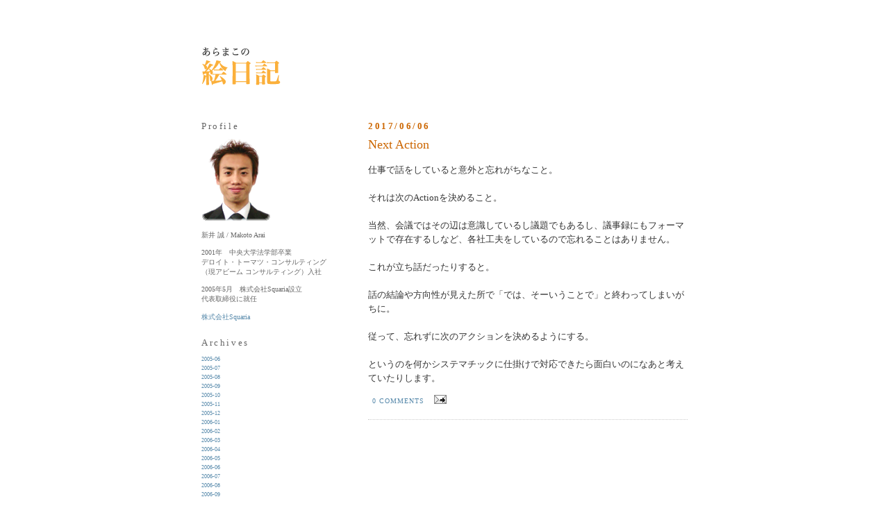

--- FILE ---
content_type: text/html; charset=UTF-8
request_url: https://blog.squaria.net/2017/06/
body_size: 7437
content:
<!DOCTYPE html PUBLIC "-//W3C//DTD XHTML 1.0 Strict//EN" "http://www.w3.org/TR/xhtml1/DTD/xhtml1-strict.dtd">

<html xmlns="http://www.w3.org/1999/xhtml" xml:lang="ja" lang="ja">
<head>
<META HTTP-EQUIV="Content-Type" CONTENT=Text/HTML; Charset=Shift_JIS>
  <title>あらまこの絵日記: 2017-06</title>

  <link rel="shortcut icon" href="favicon.ico">

  <script type="text/javascript">(function() { (function(){function b(g){this.t={};this.tick=function(h,m,f){var n=f!=void 0?f:(new Date).getTime();this.t[h]=[n,m];if(f==void 0)try{window.console.timeStamp("CSI/"+h)}catch(q){}};this.getStartTickTime=function(){return this.t.start[0]};this.tick("start",null,g)}var a;if(window.performance)var e=(a=window.performance.timing)&&a.responseStart;var p=e>0?new b(e):new b;window.jstiming={Timer:b,load:p};if(a){var c=a.navigationStart;c>0&&e>=c&&(window.jstiming.srt=e-c)}if(a){var d=window.jstiming.load;
c>0&&e>=c&&(d.tick("_wtsrt",void 0,c),d.tick("wtsrt_","_wtsrt",e),d.tick("tbsd_","wtsrt_"))}try{a=null,window.chrome&&window.chrome.csi&&(a=Math.floor(window.chrome.csi().pageT),d&&c>0&&(d.tick("_tbnd",void 0,window.chrome.csi().startE),d.tick("tbnd_","_tbnd",c))),a==null&&window.gtbExternal&&(a=window.gtbExternal.pageT()),a==null&&window.external&&(a=window.external.pageT,d&&c>0&&(d.tick("_tbnd",void 0,window.external.startE),d.tick("tbnd_","_tbnd",c))),a&&(window.jstiming.pt=a)}catch(g){}})();window.tickAboveFold=function(b){var a=0;if(b.offsetParent){do a+=b.offsetTop;while(b=b.offsetParent)}b=a;b<=750&&window.jstiming.load.tick("aft")};var k=!1;function l(){k||(k=!0,window.jstiming.load.tick("firstScrollTime"))}window.addEventListener?window.addEventListener("scroll",l,!1):window.attachEvent("onscroll",l);
 })();</script><script type="text/javascript">function a(){var b=window.location.href,c=b.split("?");switch(c.length){case 1:return b+"?m=1";case 2:return c[1].search("(^|&)m=")>=0?null:b+"&m=1";default:return null}}var d=navigator.userAgent;if(d.indexOf("Mobile")!=-1&&d.indexOf("WebKit")!=-1&&d.indexOf("iPad")==-1||d.indexOf("Opera Mini")!=-1||d.indexOf("IEMobile")!=-1){var e=a();e&&window.location.replace(e)};
</script><meta http-equiv="Content-Type" content="text/html; charset=UTF-8" />
<meta name="generator" content="Blogger" />
<link rel="icon" type="image/vnd.microsoft.icon" href="https://www.blogger.com/favicon.ico"/>
<link rel="alternate" type="application/atom+xml" title="あらまこの絵日記 - Atom" href="https://blog.squaria.net/feeds/posts/default" />
<link rel="alternate" type="application/rss+xml" title="あらまこの絵日記 - RSS" href="https://blog.squaria.net/feeds/posts/default?alt=rss" />
<link rel="service.post" type="application/atom+xml" title="あらまこの絵日記 - Atom" href="https://www.blogger.com/feeds/13578079/posts/default" />
<link rel="stylesheet" type="text/css" href="https://www.blogger.com/static/v1/v-css/1601750677-blog_controls.css"/>
<link rel="stylesheet" type="text/css" href="https://www.blogger.com/dyn-css/authorization.css?targetBlogID=13578079&zx=9a8aa791-4edf-40f7-b4a4-e97a03af7f79"/>


  <style type="text/css">
/*
-----------------------------------------------
Blogger Template Style
Name:     Minima
Designer: Douglas Bowman
URL:      www.stopdesign.com
Date:     26 Feb 2004
----------------------------------------------- */


body {
  background:#fff;
/*  background-image:url(http://www.squaria.net/blog/pic/brillant.png); */
  margin:0;
  padding:40px 20px;
  font:x-small;
  text-align:center;
  color:#333;
  font-size/* */:/**/small;
  font-size: /**/small;
  }
a:link {
  color:#58a;
  text-decoration:none;
  }
a:visited {
  color:#969;
  text-decoration:none;
  }
a:hover {
  color:#c60;
  text-decoration:underline;
  }
a img {
  border-width:0;
  }


/* Navibar
----------------------------------------------- */
#navbar-iframe {
display: none !important;
}
/* Variable definitions　


/* Header
----------------------------------------------- */
#header {
  width:700px;
  margin:0 auto 0px;
  border:0px solid #ccc;
  }
#blog-title {
  margin:5px 5px 0;
  padding:10px 10px .25em;
  border:1px solid #eee;
  border-width:0px 0px 0;
  font-size:100%;
  line-height:1.2em;
  font-weight:normal;
  color:#FF0033;
  text-transform:uppercase;
  letter-spacing:.2em;
  }
#blog-title a {
  color:#666;
  text-decoration:none;
  }
#blog-title a:hover {
  color:#c60;
  }
#description {
  margin:0 5px 5px;
  padding:0 5px 5px;
  border:0px solid #eee;
  border-width:0 0px 0px;
  max-width:800px;
  font:78%/1.4em;
  text-transform:uppercase;
  letter-spacing:.2em;
  color:#999;
  }


/* Content
----------------------------------------------- */
#content {
  width:700px;
  margin:0 auto;
  padding:0;
  text-align:left;
  }
#main {
  width:460px;
  float:right;
  }
#sidebar {
  width:220px;
  float:left;
  }


/* Headings
----------------------------------------------- */
h2 {
  margin:1.5em 0 .75em;
/*  @font-size:78%;*/
  letter-spacing:.2em;
/*  color:#FF0033;*/
  color:#CC6600;
  }
h3 {
  margin:1.5em 0 .75em;
  @font-size:100%;
  color:#996633;
  }


/* Posts
----------------------------------------------- */
.date-header {
  margin:1.5em 0 .5em;
  font-size:small;
  }
.sidebar-title
 {
  font-size:small;
  font-weight:normal;
  color:#666;
  }
.post {
  margin:.5em 0 1.5em;
  border-bottom:1px dotted #ccc;
  padding-bottom:1.5em;
  }
.post-title {
  margin:.25em 0 0;
  padding:0 0 4px;
  font-size:140%;
  font-weight:normal;
  line-height:1.4em;
  color:#c60;
  }
.post-title a, .post-title a:visited, .post-title strong {
  display:block;
  text-decoration:none;
  color:#c60;
  font-weight:normal;
  }
.post-title strong, .post-title a:hover {
  color:#333;
  }
.post div {
  margin:0 0 .75em;
  line-height:1.6em;
  }
p.post-footer {
  margin:-.25em 0 0;
  color:#ccc;
  }
.post-footer em, .comment-link {
  font-size:78%;
  text-transform:uppercase;
  letter-spacing:.1em;
  }
.post-footer em {
  font-style:normal;
  color:#999;
  margin-right:.6em;
  }
.comment-link {
  margin-left:.6em;
  }
.post img {
  padding:4px;
  border:1px solid #ddd;
  }
.post blockquote {
  margin:1em 20px;
  }
.post blockquote p {
  margin:.75em 0;
  }


/* Comments
----------------------------------------------- */
#comments h4 {
  margin:1em 0;
  font:bold 78%/1.6em;
  text-transform:uppercase;
  letter-spacing:.2em;
  color:#999;
  }
#comments h4 strong {
  font-size:130%;
  }
#comments-block {
  margin:1em 0 1.5em;
  line-height:1.6em;
  }
#comments-block dt {
  margin:.5em 0;
  }
#comments-block dd {
  margin:.25em 0 0;
  }
#comments-block dd.comment-timestamp {
  margin:-.25em 0 2em;
  font-size:78%;
  text-transform:uppercase;
  letter-spacing:.1em;
  }
#comments-block dd p {
  margin:0 0 .75em;
  }
.deleted-comment {
  font-style:italic;
  color:gray;
  }


/* Sidebar Content
----------------------------------------------- */
#sidebar ul {
  margin:0 0 1.5em;
  padding:0 0 1.5em;
  border-bottom:1px dotted #ccc;
  list-style:none;
  font-size:78%;
  }
#sidebar li {
  margin:0;
  padding:0 0 .25em 15px;
  text-indent:-15px;
  line-height:1.5em;
  }
#sidebar p {
  color:#666;
  line-height:1.5em;
  }


/* Profile
----------------------------------------------- */
#profile-container {
  margin:0 0 1.5em;
  border-bottom:1px dotted #ccc;
  padding-bottom:1.5em;
  }
.profile-datablock {
  margin:.5em 0 .5em;
  }
.profile-img {
  display:inline;
  }
.profile-img img {
  float:left;
  padding:4px;
  border:1px solid #ddd;
  margin:0 8px 3px 0;
  }
.profile-data {
  margin:0;
  font:bold 78%/1.6em;
  text-transform:uppercase;
  letter-spacing:.1em;
  }
.profile-data strong {
  display:none;
  }
.profile-textblock {
  margin:0 0 .5em;
  }
.profile-link {
  margin:0;
  font:78%/1.4em;
  text-transform:uppercase;
  letter-spacing:.1em;
  }


/* Footer
----------------------------------------------- */
#footer {
  width:660px;
  clear:both;
  margin:0 auto;
  }
#footer hr {
  display:none;
  }
#footer p {
  margin:0;
  padding-top:15px;
  font-size:78%;
  text-transform:uppercase;
  letter-spacing:.1em;
  }
 </style>

<script src="//www.google-analytics.com/urchin.js" type="text/javascript">
</script>
<script type="text/javascript">
_uacct = "UA-52066-2";
urchinTracker();
</script>


<meta name='google-adsense-platform-account' content='ca-host-pub-1556223355139109'/>
<meta name='google-adsense-platform-domain' content='blogspot.com'/>
<!-- --><style type="text/css">@import url(//www.blogger.com/static/v1/v-css/navbar/3334278262-classic.css);
div.b-mobile {display:none;}
</style>

</head>

<body><script type="text/javascript">
    function setAttributeOnload(object, attribute, val) {
      if(window.addEventListener) {
        window.addEventListener('load',
          function(){ object[attribute] = val; }, false);
      } else {
        window.attachEvent('onload', function(){ object[attribute] = val; });
      }
    }
  </script>
<div id="navbar-iframe-container"></div>
<script type="text/javascript" src="https://apis.google.com/js/platform.js"></script>
<script type="text/javascript">
      gapi.load("gapi.iframes:gapi.iframes.style.bubble", function() {
        if (gapi.iframes && gapi.iframes.getContext) {
          gapi.iframes.getContext().openChild({
              url: 'https://www.blogger.com/navbar/13578079?origin\x3dhttps://blog.squaria.net',
              where: document.getElementById("navbar-iframe-container"),
              id: "navbar-iframe"
          });
        }
      });
    </script>

<div id="header">
<a href="http://blog.squaria.net/">
<img src="https://lh3.googleusercontent.com/blogger_img_proxy/AEn0k_u9ARaEcRff-6AWlGBWbkm2VuonZnLFvct-uiB3LAqAGhQapyyWLfQ_HBh0xBP2ZQ7h8O4SDYgp49dUhNZLPgrcjqJv4jnq4AX-vggmgpyZeZM=s0-d" width="700" height="100" border="0">  
<!--
<IMG src="http://www.squaria.net/blog/pic/050611pretop.gif" width="700" height="50" border="0">  
-->
</a>

</div>

<!-- Begin #content -->
<div id="content">


<!-- Begin #main -->
<div id="main"><div id="main2">



    
  <h2 class="date-header">2017/06/06</h2>
  

  
     
  <!-- Begin .post -->
  <div class="post"><a name="4338783916343070055"></a>
         
    <h3 class="post-title">
	 
	 Next Action
	 
    </h3>
    

	         <div class="post-body">
	<div>
      <div style="clear:both;"></div>仕事で話をしていると意外と忘れがちなこと。<br />
<br />
それは次のActionを決めること。<br />
<br />
当然、会議ではその辺は意識しているし議題でもあるし、議事録にもフォーマットで存在するしなど、各社工夫をしているので忘れることはありません。<br />
<br />
これが立ち話だったりすると。<br />
<br />
話の結論や方向性が見えた所で「では、そーいうことで」と終わってしまいがちに。<br />
<br />
従って、忘れずに次のアクションを決めるようにする。<br />
<br />
というのを何かシステマチックに仕掛けで対応できたら面白いのになあと考えていたりします。<div style="clear:both; padding-bottom:0.25em"></div>
    </div>
    </div>
    
    <p class="post-footer">
<!--
      <em>posted by ma at <a href="http://blog.squaria.net/2017/06/next-action.html" title="permanent link">6/06/2017</a></em>
      
-->
         <a class="comment-link" href="https://www.blogger.com/comment/fullpage/post/13578079/4338783916343070055" onclick="window.open('https://www.blogger.com/comment/fullpage/post/13578079/4338783916343070055', 'bloggerPopup', 'toolbar=0,scrollbars=1,location=0,statusbar=1,menubar=0,resizable=1,width=400,height=450');return false;">0 comments</a>

        <span class="item-action"><a href="https://www.blogger.com/email-post/13578079/4338783916343070055" title="メール投稿"><img class="icon-action" alt="" src="https://resources.blogblog.com/img/icon18_email.gif" height="13" width="18"/></a></span><span class="item-control blog-admin pid-155077651"><a style="border:none;" href="https://www.blogger.com/post-edit.g?blogID=13578079&postID=4338783916343070055&from=pencil" title="投稿を編集"><img class="icon-action" alt="" src="https://resources.blogblog.com/img/icon18_edit_allbkg.gif" height="18" width="18"></a></span>
    </p>
  
  </div>
  <!-- End .post -->
  
  
  
  <!-- Begin #comments -->
 

  <!-- End #comments -->


</div></div>
<!-- End #main -->







<!-- Begin #sidebar -->
<div id="sidebar"><div id="sidebar2">



       

  <h2 class="sidebar-title">Profile</h2>
    <ul>
<img src="https://lh3.googleusercontent.com/blogger_img_proxy/AEn0k_thT_NfIaSrJXWfMzZXKrkF1fdoJPou5TL8ghVAWrsN4cxe8QScRJe0LPr1GKxId8yqL0bsaeyX05FxrXo5wbLFwk0dnSsH0pFvQJ0Slo8GtA=s0-d">
<!--
<img src="http://www.squaria.net/blog/pic/president_FY05.jpg" />
-->
<br>
<br>
<Font color="#666666">
新井 誠 / Makoto Arai<br><br>
2001年　中央大学法学部卒業<br>
デロイト・トーマツ・コンサルティング<br>
（現アビーム コンサルティング）入社<br><br>
2005年5月　株式会社Squaria設立<br>
代表取締役に就任<br>
<br>
</Font>
<li><a href="http://www.squaria.net/">株式会社Squaria</a></li>
  

  

  <h2 class="sidebar-title">Archives</h2>
    <ul class="archive-list">
   	  
    	<li><a href="http://blog.squaria.net/2005/06/">2005-06</a></li>
	  
    	<li><a href="http://blog.squaria.net/2005/07/">2005-07</a></li>
	  
    	<li><a href="http://blog.squaria.net/2005/08/">2005-08</a></li>
	  
    	<li><a href="http://blog.squaria.net/2005/09/">2005-09</a></li>
	  
    	<li><a href="http://blog.squaria.net/2005/10/">2005-10</a></li>
	  
    	<li><a href="http://blog.squaria.net/2005/11/">2005-11</a></li>
	  
    	<li><a href="http://blog.squaria.net/2005/12/">2005-12</a></li>
	  
    	<li><a href="http://blog.squaria.net/2006/01/">2006-01</a></li>
	  
    	<li><a href="http://blog.squaria.net/2006/02/">2006-02</a></li>
	  
    	<li><a href="http://blog.squaria.net/2006/03/">2006-03</a></li>
	  
    	<li><a href="http://blog.squaria.net/2006/04/">2006-04</a></li>
	  
    	<li><a href="http://blog.squaria.net/2006/05/">2006-05</a></li>
	  
    	<li><a href="http://blog.squaria.net/2006/06/">2006-06</a></li>
	  
    	<li><a href="http://blog.squaria.net/2006/07/">2006-07</a></li>
	  
    	<li><a href="http://blog.squaria.net/2006/08/">2006-08</a></li>
	  
    	<li><a href="http://blog.squaria.net/2006/09/">2006-09</a></li>
	  
    	<li><a href="http://blog.squaria.net/2006/10/">2006-10</a></li>
	  
    	<li><a href="http://blog.squaria.net/2006/11/">2006-11</a></li>
	  
    	<li><a href="http://blog.squaria.net/2006/12/">2006-12</a></li>
	  
    	<li><a href="http://blog.squaria.net/2007/01/">2007-01</a></li>
	  
    	<li><a href="http://blog.squaria.net/2007/02/">2007-02</a></li>
	  
    	<li><a href="http://blog.squaria.net/2007/03/">2007-03</a></li>
	  
    	<li><a href="http://blog.squaria.net/2007/04/">2007-04</a></li>
	  
    	<li><a href="http://blog.squaria.net/2007/05/">2007-05</a></li>
	  
    	<li><a href="http://blog.squaria.net/2007/06/">2007-06</a></li>
	  
    	<li><a href="http://blog.squaria.net/2007/07/">2007-07</a></li>
	  
    	<li><a href="http://blog.squaria.net/2007/08/">2007-08</a></li>
	  
    	<li><a href="http://blog.squaria.net/2007/09/">2007-09</a></li>
	  
    	<li><a href="http://blog.squaria.net/2007/10/">2007-10</a></li>
	  
    	<li><a href="http://blog.squaria.net/2007/11/">2007-11</a></li>
	  
    	<li><a href="http://blog.squaria.net/2007/12/">2007-12</a></li>
	  
    	<li><a href="http://blog.squaria.net/2008/01/">2008-01</a></li>
	  
    	<li><a href="http://blog.squaria.net/2008/02/">2008-02</a></li>
	  
    	<li><a href="http://blog.squaria.net/2008/03/">2008-03</a></li>
	  
    	<li><a href="http://blog.squaria.net/2008/04/">2008-04</a></li>
	  
    	<li><a href="http://blog.squaria.net/2008/05/">2008-05</a></li>
	  
    	<li><a href="http://blog.squaria.net/2008/06/">2008-06</a></li>
	  
    	<li><a href="http://blog.squaria.net/2008/07/">2008-07</a></li>
	  
    	<li><a href="http://blog.squaria.net/2008/08/">2008-08</a></li>
	  
    	<li><a href="http://blog.squaria.net/2008/09/">2008-09</a></li>
	  
    	<li><a href="http://blog.squaria.net/2008/10/">2008-10</a></li>
	  
    	<li><a href="http://blog.squaria.net/2008/11/">2008-11</a></li>
	  
    	<li><a href="http://blog.squaria.net/2008/12/">2008-12</a></li>
	  
    	<li><a href="http://blog.squaria.net/2009/01/">2009-01</a></li>
	  
    	<li><a href="http://blog.squaria.net/2009/02/">2009-02</a></li>
	  
    	<li><a href="http://blog.squaria.net/2009/03/">2009-03</a></li>
	  
    	<li><a href="http://blog.squaria.net/2009/04/">2009-04</a></li>
	  
    	<li><a href="http://blog.squaria.net/2009/05/">2009-05</a></li>
	  
    	<li><a href="http://blog.squaria.net/2009/06/">2009-06</a></li>
	  
    	<li><a href="http://blog.squaria.net/2009/07/">2009-07</a></li>
	  
    	<li><a href="http://blog.squaria.net/2009/08/">2009-08</a></li>
	  
    	<li><a href="http://blog.squaria.net/2009/09/">2009-09</a></li>
	  
    	<li><a href="http://blog.squaria.net/2009/10/">2009-10</a></li>
	  
    	<li><a href="http://blog.squaria.net/2009/11/">2009-11</a></li>
	  
    	<li><a href="http://blog.squaria.net/2009/12/">2009-12</a></li>
	  
    	<li><a href="http://blog.squaria.net/2010/01/">2010-01</a></li>
	  
    	<li><a href="http://blog.squaria.net/2010/02/">2010-02</a></li>
	  
    	<li><a href="http://blog.squaria.net/2010/03/">2010-03</a></li>
	  
    	<li><a href="http://blog.squaria.net/2010/04/">2010-04</a></li>
	  
    	<li><a href="http://blog.squaria.net/2010/05/">2010-05</a></li>
	  
    	<li><a href="http://blog.squaria.net/2010/06/">2010-06</a></li>
	  
    	<li><a href="http://blog.squaria.net/2010/07/">2010-07</a></li>
	  
    	<li><a href="http://blog.squaria.net/2010/08/">2010-08</a></li>
	  
    	<li><a href="http://blog.squaria.net/2010/09/">2010-09</a></li>
	  
    	<li><a href="http://blog.squaria.net/2010/10/">2010-10</a></li>
	  
    	<li><a href="http://blog.squaria.net/2010/11/">2010-11</a></li>
	  
    	<li><a href="http://blog.squaria.net/2010/12/">2010-12</a></li>
	  
    	<li><a href="http://blog.squaria.net/2011/01/">2011-01</a></li>
	  
    	<li><a href="http://blog.squaria.net/2011/02/">2011-02</a></li>
	  
    	<li><a href="http://blog.squaria.net/2011/03/">2011-03</a></li>
	  
    	<li><a href="http://blog.squaria.net/2011/04/">2011-04</a></li>
	  
    	<li><a href="http://blog.squaria.net/2011/05/">2011-05</a></li>
	  
    	<li><a href="http://blog.squaria.net/2011/06/">2011-06</a></li>
	  
    	<li><a href="http://blog.squaria.net/2011/07/">2011-07</a></li>
	  
    	<li><a href="http://blog.squaria.net/2011/08/">2011-08</a></li>
	  
    	<li><a href="http://blog.squaria.net/2011/09/">2011-09</a></li>
	  
    	<li><a href="http://blog.squaria.net/2011/10/">2011-10</a></li>
	  
    	<li><a href="http://blog.squaria.net/2011/11/">2011-11</a></li>
	  
    	<li><a href="http://blog.squaria.net/2011/12/">2011-12</a></li>
	  
    	<li><a href="http://blog.squaria.net/2012/01/">2012-01</a></li>
	  
    	<li><a href="http://blog.squaria.net/2012/02/">2012-02</a></li>
	  
    	<li><a href="http://blog.squaria.net/2012/03/">2012-03</a></li>
	  
    	<li><a href="http://blog.squaria.net/2012/04/">2012-04</a></li>
	  
    	<li><a href="http://blog.squaria.net/2012/05/">2012-05</a></li>
	  
    	<li><a href="http://blog.squaria.net/2012/06/">2012-06</a></li>
	  
    	<li><a href="http://blog.squaria.net/2012/07/">2012-07</a></li>
	  
    	<li><a href="http://blog.squaria.net/2012/08/">2012-08</a></li>
	  
    	<li><a href="http://blog.squaria.net/2012/09/">2012-09</a></li>
	  
    	<li><a href="http://blog.squaria.net/2012/10/">2012-10</a></li>
	  
    	<li><a href="http://blog.squaria.net/2012/11/">2012-11</a></li>
	  
    	<li><a href="http://blog.squaria.net/2012/12/">2012-12</a></li>
	  
    	<li><a href="http://blog.squaria.net/2013/01/">2013-01</a></li>
	  
    	<li><a href="http://blog.squaria.net/2013/02/">2013-02</a></li>
	  
    	<li><a href="http://blog.squaria.net/2013/03/">2013-03</a></li>
	  
    	<li><a href="http://blog.squaria.net/2013/04/">2013-04</a></li>
	  
    	<li><a href="http://blog.squaria.net/2013/05/">2013-05</a></li>
	  
    	<li><a href="http://blog.squaria.net/2013/06/">2013-06</a></li>
	  
    	<li><a href="http://blog.squaria.net/2013/07/">2013-07</a></li>
	  
    	<li><a href="http://blog.squaria.net/2013/08/">2013-08</a></li>
	  
    	<li><a href="http://blog.squaria.net/2013/09/">2013-09</a></li>
	  
    	<li><a href="http://blog.squaria.net/2013/10/">2013-10</a></li>
	  
    	<li><a href="http://blog.squaria.net/2013/11/">2013-11</a></li>
	  
    	<li><a href="http://blog.squaria.net/2013/12/">2013-12</a></li>
	  
    	<li><a href="http://blog.squaria.net/2014/01/">2014-01</a></li>
	  
    	<li><a href="http://blog.squaria.net/2014/02/">2014-02</a></li>
	  
    	<li><a href="http://blog.squaria.net/2014/03/">2014-03</a></li>
	  
    	<li><a href="http://blog.squaria.net/2014/04/">2014-04</a></li>
	  
    	<li><a href="http://blog.squaria.net/2014/05/">2014-05</a></li>
	  
    	<li><a href="http://blog.squaria.net/2014/06/">2014-06</a></li>
	  
    	<li><a href="http://blog.squaria.net/2014/07/">2014-07</a></li>
	  
    	<li><a href="http://blog.squaria.net/2014/08/">2014-08</a></li>
	  
    	<li><a href="http://blog.squaria.net/2014/09/">2014-09</a></li>
	  
    	<li><a href="http://blog.squaria.net/2014/10/">2014-10</a></li>
	  
    	<li><a href="http://blog.squaria.net/2014/11/">2014-11</a></li>
	  
    	<li><a href="http://blog.squaria.net/2014/12/">2014-12</a></li>
	  
    	<li><a href="http://blog.squaria.net/2015/01/">2015-01</a></li>
	  
    	<li><a href="http://blog.squaria.net/2015/02/">2015-02</a></li>
	  
    	<li><a href="http://blog.squaria.net/2015/03/">2015-03</a></li>
	  
    	<li><a href="http://blog.squaria.net/2015/04/">2015-04</a></li>
	  
    	<li><a href="http://blog.squaria.net/2015/05/">2015-05</a></li>
	  
    	<li><a href="http://blog.squaria.net/2015/06/">2015-06</a></li>
	  
    	<li><a href="http://blog.squaria.net/2015/07/">2015-07</a></li>
	  
    	<li><a href="http://blog.squaria.net/2015/08/">2015-08</a></li>
	  
    	<li><a href="http://blog.squaria.net/2015/09/">2015-09</a></li>
	  
    	<li><a href="http://blog.squaria.net/2015/10/">2015-10</a></li>
	  
    	<li><a href="http://blog.squaria.net/2015/11/">2015-11</a></li>
	  
    	<li><a href="http://blog.squaria.net/2015/12/">2015-12</a></li>
	  
    	<li><a href="http://blog.squaria.net/2016/01/">2016-01</a></li>
	  
    	<li><a href="http://blog.squaria.net/2016/02/">2016-02</a></li>
	  
    	<li><a href="http://blog.squaria.net/2016/03/">2016-03</a></li>
	  
    	<li><a href="http://blog.squaria.net/2016/04/">2016-04</a></li>
	  
    	<li><a href="http://blog.squaria.net/2016/05/">2016-05</a></li>
	  
    	<li><a href="http://blog.squaria.net/2016/06/">2016-06</a></li>
	  
    	<li><a href="http://blog.squaria.net/2016/07/">2016-07</a></li>
	  
    	<li><a href="http://blog.squaria.net/2016/08/">2016-08</a></li>
	  
    	<li><a href="http://blog.squaria.net/2016/09/">2016-09</a></li>
	  
    	<li><a href="http://blog.squaria.net/2016/10/">2016-10</a></li>
	  
    	<li><a href="http://blog.squaria.net/2016/11/">2016-11</a></li>
	  
    	<li><a href="http://blog.squaria.net/2016/12/">2016-12</a></li>
	  
    	<li><a href="http://blog.squaria.net/2017/01/">2017-01</a></li>
	  
    	<li><a href="http://blog.squaria.net/2017/02/">2017-02</a></li>
	  
    	<li><a href="http://blog.squaria.net/2017/03/">2017-03</a></li>
	  
    	<li><a href="http://blog.squaria.net/2017/04/">2017-04</a></li>
	  
    	<li><a href="http://blog.squaria.net/2017/05/">2017-05</a></li>
	  
    	<li><a href="http://blog.squaria.net/2017/06/">2017-06</a></li>
	  
    	<li><a href="http://blog.squaria.net/2017/07/">2017-07</a></li>
	  
    	<li><a href="http://blog.squaria.net/2017/08/">2017-08</a></li>
	  
    	<li><a href="http://blog.squaria.net/2017/09/">2017-09</a></li>
	  
    	<li><a href="http://blog.squaria.net/2017/10/">2017-10</a></li>
	  
    	<li><a href="http://blog.squaria.net/2017/11/">2017-11</a></li>
	  
    	<li><a href="http://blog.squaria.net/2017/12/">2017-12</a></li>
	  
    	<li><a href="http://blog.squaria.net/2018/01/">2018-01</a></li>
	  
    	<li><a href="http://blog.squaria.net/2018/02/">2018-02</a></li>
	  
    	<li><a href="http://blog.squaria.net/2018/03/">2018-03</a></li>
	  
    	<li><a href="http://blog.squaria.net/2018/04/">2018-04</a></li>
	  
    	<li><a href="http://blog.squaria.net/2018/05/">2018-05</a></li>
	  
    	<li><a href="http://blog.squaria.net/2018/06/">2018-06</a></li>
	  
    	<li><a href="http://blog.squaria.net/2018/07/">2018-07</a></li>
	  
    	<li><a href="http://blog.squaria.net/2018/08/">2018-08</a></li>
	  
    	<li><a href="http://blog.squaria.net/2018/09/">2018-09</a></li>
	  
    	<li><a href="http://blog.squaria.net/2018/10/">2018-10</a></li>
	  
    	<li><a href="http://blog.squaria.net/2018/11/">2018-11</a></li>
	  
    	<li><a href="http://blog.squaria.net/2018/12/">2018-12</a></li>
	  
    	<li><a href="http://blog.squaria.net/2019/01/">2019-01</a></li>
	  
    	<li><a href="http://blog.squaria.net/2019/02/">2019-02</a></li>
	  
    	<li><a href="http://blog.squaria.net/2019/03/">2019-03</a></li>
	  
    	<li><a href="http://blog.squaria.net/2019/04/">2019-04</a></li>
	  
    	<li><a href="http://blog.squaria.net/2019/05/">2019-05</a></li>
	  
    	<li><a href="http://blog.squaria.net/2019/06/">2019-06</a></li>
	  
    	<li><a href="http://blog.squaria.net/2019/07/">2019-07</a></li>
	  
    	<li><a href="http://blog.squaria.net/2019/08/">2019-08</a></li>
	  
    	<li><a href="http://blog.squaria.net/2019/09/">2019-09</a></li>
	  
    	<li><a href="http://blog.squaria.net/2019/10/">2019-10</a></li>
	  
    	<li><a href="http://blog.squaria.net/2019/11/">2019-11</a></li>
	  
    	<li><a href="http://blog.squaria.net/2019/12/">2019-12</a></li>
	  
    	<li><a href="http://blog.squaria.net/2020/01/">2020-01</a></li>
	  
    	<li><a href="http://blog.squaria.net/2020/02/">2020-02</a></li>
	  
    	<li><a href="http://blog.squaria.net/2020/03/">2020-03</a></li>
	  
    	<li><a href="http://blog.squaria.net/2020/04/">2020-04</a></li>
	  
    	<li><a href="http://blog.squaria.net/2020/05/">2020-05</a></li>
	  
    	<li><a href="http://blog.squaria.net/2020/06/">2020-06</a></li>
	  
    	<li><a href="http://blog.squaria.net/2020/07/">2020-07</a></li>
	  
    	<li><a href="http://blog.squaria.net/2020/08/">2020-08</a></li>
	  
    	<li><a href="http://blog.squaria.net/2020/09/">2020-09</a></li>
	  
    	<li><a href="http://blog.squaria.net/2020/10/">2020-10</a></li>
	  
    	<li><a href="http://blog.squaria.net/2020/11/">2020-11</a></li>
	  
    	<li><a href="http://blog.squaria.net/2020/12/">2020-12</a></li>
	  
    	<li><a href="http://blog.squaria.net/2021/01/">2021-01</a></li>
	  
    	<li><a href="http://blog.squaria.net/2021/02/">2021-02</a></li>
	  
    	<li><a href="http://blog.squaria.net/2021/03/">2021-03</a></li>
	  
    	<li><a href="http://blog.squaria.net/2021/04/">2021-04</a></li>
	  
    	<li><a href="http://blog.squaria.net/2021/05/">2021-05</a></li>
	  
    	<li><a href="http://blog.squaria.net/2021/06/">2021-06</a></li>
	  
    	<li><a href="http://blog.squaria.net/2021/07/">2021-07</a></li>
	  
    	<li><a href="http://blog.squaria.net/2021/08/">2021-08</a></li>
	  
    	<li><a href="http://blog.squaria.net/2021/09/">2021-09</a></li>
	  
    	<li><a href="http://blog.squaria.net/2021/10/">2021-10</a></li>
	  
    	<li><a href="http://blog.squaria.net/2021/11/">2021-11</a></li>
	  
    	<li><a href="http://blog.squaria.net/2021/12/">2021-12</a></li>
	  
    	<li><a href="http://blog.squaria.net/2022/01/">2022-01</a></li>
	  
    	<li><a href="http://blog.squaria.net/2022/02/">2022-02</a></li>
	  
    	<li><a href="http://blog.squaria.net/2022/03/">2022-03</a></li>
	  
    	<li><a href="http://blog.squaria.net/2022/04/">2022-04</a></li>
	  
    	<li><a href="http://blog.squaria.net/2022/05/">2022-05</a></li>
	  
    	<li><a href="http://blog.squaria.net/2022/06/">2022-06</a></li>
	  
    	<li><a href="http://blog.squaria.net/2022/07/">2022-07</a></li>
	  
    	<li><a href="http://blog.squaria.net/2022/08/">2022-08</a></li>
	  
    	<li><a href="http://blog.squaria.net/2022/09/">2022-09</a></li>
	  
    	<li><a href="http://blog.squaria.net/2022/10/">2022-10</a></li>
	  
    	<li><a href="http://blog.squaria.net/2022/11/">2022-11</a></li>
	  
    	<li><a href="http://blog.squaria.net/2022/12/">2022-12</a></li>
	  
    	<li><a href="http://blog.squaria.net/2023/01/">2023-01</a></li>
	  
    	<li><a href="http://blog.squaria.net/2023/02/">2023-02</a></li>
	  
    	<li><a href="http://blog.squaria.net/2023/03/">2023-03</a></li>
	  
    	<li><a href="http://blog.squaria.net/2023/04/">2023-04</a></li>
	  
    	<li><a href="http://blog.squaria.net/2023/05/">2023-05</a></li>
	  
    	<li><a href="http://blog.squaria.net/2023/06/">2023-06</a></li>
	  
    	<li><a href="http://blog.squaria.net/2023/07/">2023-07</a></li>
	  
    	<li><a href="http://blog.squaria.net/2023/08/">2023-08</a></li>
	  
    	<li><a href="http://blog.squaria.net/2023/09/">2023-09</a></li>
	  
    	<li><a href="http://blog.squaria.net/2023/10/">2023-10</a></li>
	  
    	<li><a href="http://blog.squaria.net/2023/11/">2023-11</a></li>
	  
    	<li><a href="http://blog.squaria.net/2023/12/">2023-12</a></li>
	  
    	<li><a href="http://blog.squaria.net/2024/01/">2024-01</a></li>
	  
    	<li><a href="http://blog.squaria.net/2024/02/">2024-02</a></li>
	  
    	<li><a href="http://blog.squaria.net/2024/03/">2024-03</a></li>
	  
    	<li><a href="http://blog.squaria.net/2024/04/">2024-04</a></li>
	  
    	<li><a href="http://blog.squaria.net/2024/05/">2024-05</a></li>
	  
    	<li><a href="http://blog.squaria.net/2024/06/">2024-06</a></li>
	  
    	<li><a href="http://blog.squaria.net/2024/07/">2024-07</a></li>
	  
    	<li><a href="http://blog.squaria.net/2024/08/">2024-08</a></li>
	  
    	<li><a href="http://blog.squaria.net/2024/09/">2024-09</a></li>
	  
    	<li><a href="http://blog.squaria.net/2024/10/">2024-10</a></li>
	  
    	<li><a href="http://blog.squaria.net/2024/11/">2024-11</a></li>
	  
    	<li><a href="http://blog.squaria.net/2024/12/">2024-12</a></li>
	  
    	<li><a href="http://blog.squaria.net/2025/01/">2025-01</a></li>
	  
    	<li><a href="http://blog.squaria.net/2025/02/">2025-02</a></li>
	  
    	<li><a href="http://blog.squaria.net/2025/03/">2025-03</a></li>
	  
    	<li><a href="http://blog.squaria.net/2025/04/">2025-04</a></li>
	  
    	<li><a href="http://blog.squaria.net/2025/05/">2025-05</a></li>
	  
    	<li><a href="http://blog.squaria.net/2025/06/">2025-06</a></li>
	  
    	<li><a href="http://blog.squaria.net/2025/07/">2025-07</a></li>
	  
    	<li><a href="http://blog.squaria.net/2025/08/">2025-08</a></li>
	  
    	<li><a href="http://blog.squaria.net/2025/09/">2025-09</a></li>
	  
    	<li><a href="http://blog.squaria.net/2025/10/">2025-10</a></li>
	  
    	<li><a href="http://blog.squaria.net/2025/11/">2025-11</a></li>
	  
    	<li><a href="http://blog.squaria.net/2025/12/">2025-12</a></li>
	  
    	<li><a href="http://blog.squaria.net/2026/01/">2026-01</a></li>
	  

  </ul>
  



<p><a href="http://blog.squaria.net/atom.xml">
<img src="https://lh3.googleusercontent.com/blogger_img_proxy/AEn0k_sRRfU6-wPgR7i1hhzvJSmHHs-H4C_EsDRE2mUq9BLUHIsHPmqbhFovdjqPfvm5e64NwysuBEC_VFNpX1gCPHNo0Cm65JX8kX-FLnORtcy5=s0-d" border="0"></a></p>

<!-- Twitter button -->
<!--
<a href="http://twitter.com/x_xmarai" class="twitter-follow-button" data-show-count="false" data-lang="ja">Follow @x_xmarai</a>
<script src="http://platform.twitter.com/widgets.js" type="text/javascript"></script>
<br><br>
-->
<!--
      <p id="powered-by"><a href="http://www.blogger.com"><img src="http://buttons.blogger.com/bloggerbutton1.gif" alt="Powered by Blogger" /></a></p>
 --> 
  <!--
  <p>This is a paragraph of text that could go in the sidebar.</p>
  -->
<!--
<script type="text/javascript">
//<![CDATA[
if(typeof bloggertouch==='undefined') var bloggertouch={};
bloggertouch.blog_id = "squaria";
(function(){
var d = document.createElement('script'); d.type = 'text/javascript'; d.async = true;
d.src = "http://bloggertouch-f1.sopili.com/f1/rdmobile.js";
var s = document.getElementsByTagName('script')[0]; s.parentNode.insertBefore(d, s); })();
//verify_id=117442864112881998770
//]]>
</script>
<strong><a href="http://bloggertouch.appspot.com/squaria">Mobile Edition</a></strong>
-->
<!--
<br /><a href="http://bloggertouch.sopili.net">By Blogger Touch</a>
-->

</div></div>
<!-- End #sidebar -->


</div>
<!-- End #content -->



<!-- Begin #footer -->
<div id="footer"><hr />
  <p><!--This is an optional footer. If you want text here, place it inside these tags, and remove this comment. -->&nbsp;</p>
Copyright(c) Squaria Co., Ltd. all rights reserved.
</div>
<!-- End #footer -->

<script language="JavaScript" src="//www.gvisit.com/record.php?sid=91b16666a222335970ed2691332a76b0" type="text/javascript"></script>


<!--shinobi2-->

<script type="text/javascript" src="//track.mybloglog.com/js/jsserv.php?mblID=2005090806345064"></script>
     
<style>
.kakusu {background-color:black;color:black;}
</style>


</body>
</html>